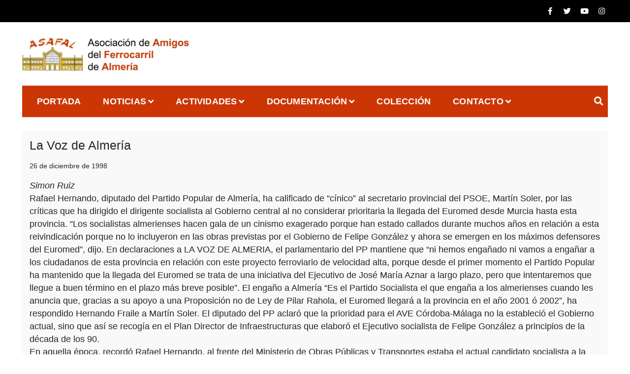

--- FILE ---
content_type: text/html; charset=UTF-8
request_url: https://asafal.es/la-voz-de-almeria-46/
body_size: 23161
content:
<!doctype html>
<html lang="es">
<head>
	<meta charset="UTF-8">
	<meta name="viewport" content="width=device-width, initial-scale=1">
	<link rel="profile" href="https://gmpg.org/xfn/11">
    <meta name="theme-color" content="#cc3605">
	<title>La Voz de Almería &#8211; ASAFAL</title>
<meta name='robots' content='max-image-preview:large' />
	<style>img:is([sizes="auto" i], [sizes^="auto," i]) { contain-intrinsic-size: 3000px 1500px }</style>
	<link rel='dns-prefetch' href='//static.addtoany.com' />
<link rel="alternate" type="application/rss+xml" title="ASAFAL &raquo; Feed" href="https://asafal.es/feed/" />
<script type="text/javascript">
/* <![CDATA[ */
window._wpemojiSettings = {"baseUrl":"https:\/\/s.w.org\/images\/core\/emoji\/15.1.0\/72x72\/","ext":".png","svgUrl":"https:\/\/s.w.org\/images\/core\/emoji\/15.1.0\/svg\/","svgExt":".svg","source":{"concatemoji":"https:\/\/asafal.es\/wp-includes\/js\/wp-emoji-release.min.js?ver=6.8.1"}};
/*! This file is auto-generated */
!function(i,n){var o,s,e;function c(e){try{var t={supportTests:e,timestamp:(new Date).valueOf()};sessionStorage.setItem(o,JSON.stringify(t))}catch(e){}}function p(e,t,n){e.clearRect(0,0,e.canvas.width,e.canvas.height),e.fillText(t,0,0);var t=new Uint32Array(e.getImageData(0,0,e.canvas.width,e.canvas.height).data),r=(e.clearRect(0,0,e.canvas.width,e.canvas.height),e.fillText(n,0,0),new Uint32Array(e.getImageData(0,0,e.canvas.width,e.canvas.height).data));return t.every(function(e,t){return e===r[t]})}function u(e,t,n){switch(t){case"flag":return n(e,"\ud83c\udff3\ufe0f\u200d\u26a7\ufe0f","\ud83c\udff3\ufe0f\u200b\u26a7\ufe0f")?!1:!n(e,"\ud83c\uddfa\ud83c\uddf3","\ud83c\uddfa\u200b\ud83c\uddf3")&&!n(e,"\ud83c\udff4\udb40\udc67\udb40\udc62\udb40\udc65\udb40\udc6e\udb40\udc67\udb40\udc7f","\ud83c\udff4\u200b\udb40\udc67\u200b\udb40\udc62\u200b\udb40\udc65\u200b\udb40\udc6e\u200b\udb40\udc67\u200b\udb40\udc7f");case"emoji":return!n(e,"\ud83d\udc26\u200d\ud83d\udd25","\ud83d\udc26\u200b\ud83d\udd25")}return!1}function f(e,t,n){var r="undefined"!=typeof WorkerGlobalScope&&self instanceof WorkerGlobalScope?new OffscreenCanvas(300,150):i.createElement("canvas"),a=r.getContext("2d",{willReadFrequently:!0}),o=(a.textBaseline="top",a.font="600 32px Arial",{});return e.forEach(function(e){o[e]=t(a,e,n)}),o}function t(e){var t=i.createElement("script");t.src=e,t.defer=!0,i.head.appendChild(t)}"undefined"!=typeof Promise&&(o="wpEmojiSettingsSupports",s=["flag","emoji"],n.supports={everything:!0,everythingExceptFlag:!0},e=new Promise(function(e){i.addEventListener("DOMContentLoaded",e,{once:!0})}),new Promise(function(t){var n=function(){try{var e=JSON.parse(sessionStorage.getItem(o));if("object"==typeof e&&"number"==typeof e.timestamp&&(new Date).valueOf()<e.timestamp+604800&&"object"==typeof e.supportTests)return e.supportTests}catch(e){}return null}();if(!n){if("undefined"!=typeof Worker&&"undefined"!=typeof OffscreenCanvas&&"undefined"!=typeof URL&&URL.createObjectURL&&"undefined"!=typeof Blob)try{var e="postMessage("+f.toString()+"("+[JSON.stringify(s),u.toString(),p.toString()].join(",")+"));",r=new Blob([e],{type:"text/javascript"}),a=new Worker(URL.createObjectURL(r),{name:"wpTestEmojiSupports"});return void(a.onmessage=function(e){c(n=e.data),a.terminate(),t(n)})}catch(e){}c(n=f(s,u,p))}t(n)}).then(function(e){for(var t in e)n.supports[t]=e[t],n.supports.everything=n.supports.everything&&n.supports[t],"flag"!==t&&(n.supports.everythingExceptFlag=n.supports.everythingExceptFlag&&n.supports[t]);n.supports.everythingExceptFlag=n.supports.everythingExceptFlag&&!n.supports.flag,n.DOMReady=!1,n.readyCallback=function(){n.DOMReady=!0}}).then(function(){return e}).then(function(){var e;n.supports.everything||(n.readyCallback(),(e=n.source||{}).concatemoji?t(e.concatemoji):e.wpemoji&&e.twemoji&&(t(e.twemoji),t(e.wpemoji)))}))}((window,document),window._wpemojiSettings);
/* ]]> */
</script>

<style id='wp-emoji-styles-inline-css' type='text/css'>

	img.wp-smiley, img.emoji {
		display: inline !important;
		border: none !important;
		box-shadow: none !important;
		height: 1em !important;
		width: 1em !important;
		margin: 0 0.07em !important;
		vertical-align: -0.1em !important;
		background: none !important;
		padding: 0 !important;
	}
</style>
<link rel='stylesheet' id='wp-block-library-css' href='https://asafal.es/wp-includes/css/dist/block-library/style.min.css?ver=6.8.1' type='text/css' media='all' />
<style id='wp-block-library-theme-inline-css' type='text/css'>
.wp-block-audio :where(figcaption){color:#555;font-size:13px;text-align:center}.is-dark-theme .wp-block-audio :where(figcaption){color:#ffffffa6}.wp-block-audio{margin:0 0 1em}.wp-block-code{border:1px solid #ccc;border-radius:4px;font-family:Menlo,Consolas,monaco,monospace;padding:.8em 1em}.wp-block-embed :where(figcaption){color:#555;font-size:13px;text-align:center}.is-dark-theme .wp-block-embed :where(figcaption){color:#ffffffa6}.wp-block-embed{margin:0 0 1em}.blocks-gallery-caption{color:#555;font-size:13px;text-align:center}.is-dark-theme .blocks-gallery-caption{color:#ffffffa6}:root :where(.wp-block-image figcaption){color:#555;font-size:13px;text-align:center}.is-dark-theme :root :where(.wp-block-image figcaption){color:#ffffffa6}.wp-block-image{margin:0 0 1em}.wp-block-pullquote{border-bottom:4px solid;border-top:4px solid;color:currentColor;margin-bottom:1.75em}.wp-block-pullquote cite,.wp-block-pullquote footer,.wp-block-pullquote__citation{color:currentColor;font-size:.8125em;font-style:normal;text-transform:uppercase}.wp-block-quote{border-left:.25em solid;margin:0 0 1.75em;padding-left:1em}.wp-block-quote cite,.wp-block-quote footer{color:currentColor;font-size:.8125em;font-style:normal;position:relative}.wp-block-quote:where(.has-text-align-right){border-left:none;border-right:.25em solid;padding-left:0;padding-right:1em}.wp-block-quote:where(.has-text-align-center){border:none;padding-left:0}.wp-block-quote.is-large,.wp-block-quote.is-style-large,.wp-block-quote:where(.is-style-plain){border:none}.wp-block-search .wp-block-search__label{font-weight:700}.wp-block-search__button{border:1px solid #ccc;padding:.375em .625em}:where(.wp-block-group.has-background){padding:1.25em 2.375em}.wp-block-separator.has-css-opacity{opacity:.4}.wp-block-separator{border:none;border-bottom:2px solid;margin-left:auto;margin-right:auto}.wp-block-separator.has-alpha-channel-opacity{opacity:1}.wp-block-separator:not(.is-style-wide):not(.is-style-dots){width:100px}.wp-block-separator.has-background:not(.is-style-dots){border-bottom:none;height:1px}.wp-block-separator.has-background:not(.is-style-wide):not(.is-style-dots){height:2px}.wp-block-table{margin:0 0 1em}.wp-block-table td,.wp-block-table th{word-break:normal}.wp-block-table :where(figcaption){color:#555;font-size:13px;text-align:center}.is-dark-theme .wp-block-table :where(figcaption){color:#ffffffa6}.wp-block-video :where(figcaption){color:#555;font-size:13px;text-align:center}.is-dark-theme .wp-block-video :where(figcaption){color:#ffffffa6}.wp-block-video{margin:0 0 1em}:root :where(.wp-block-template-part.has-background){margin-bottom:0;margin-top:0;padding:1.25em 2.375em}
</style>
<style id='global-styles-inline-css' type='text/css'>
:root{--wp--preset--aspect-ratio--square: 1;--wp--preset--aspect-ratio--4-3: 4/3;--wp--preset--aspect-ratio--3-4: 3/4;--wp--preset--aspect-ratio--3-2: 3/2;--wp--preset--aspect-ratio--2-3: 2/3;--wp--preset--aspect-ratio--16-9: 16/9;--wp--preset--aspect-ratio--9-16: 9/16;--wp--preset--color--black: #000000;--wp--preset--color--cyan-bluish-gray: #abb8c3;--wp--preset--color--white: #ffffff;--wp--preset--color--pale-pink: #f78da7;--wp--preset--color--vivid-red: #cf2e2e;--wp--preset--color--luminous-vivid-orange: #ff6900;--wp--preset--color--luminous-vivid-amber: #fcb900;--wp--preset--color--light-green-cyan: #7bdcb5;--wp--preset--color--vivid-green-cyan: #00d084;--wp--preset--color--pale-cyan-blue: #8ed1fc;--wp--preset--color--vivid-cyan-blue: #0693e3;--wp--preset--color--vivid-purple: #9b51e0;--wp--preset--color--foreground: #000;--wp--preset--color--background: #fff;--wp--preset--color--primary: #ff5418;--wp--preset--color--secondary: #000;--wp--preset--color--background-secondary: #f9faff;--wp--preset--color--body-text: #717171;--wp--preset--color--text-link: #000;--wp--preset--color--border: #f2f2f2;--wp--preset--color--tertiary: #c3d9e7;--wp--preset--color--input-field: #1c1c1c;--wp--preset--color--boulder: #777;--wp--preset--color--coffee: #7d6043;--wp--preset--color--cyan: #25d6a2;--wp--preset--color--dark-blue: #1b67cc;--wp--preset--color--sky-blue: #30b4da;--wp--preset--color--dark-green: #0fb36c;--wp--preset--color--lite-green: #6ba518;--wp--preset--color--purple: #c74a73;--wp--preset--color--dark-purple: #9261c6;--wp--preset--color--orange: #f78550;--wp--preset--color--lite-red: #f9556d;--wp--preset--color--hexadecimal: #27808c;--wp--preset--color--pink: #ff6b98;--wp--preset--gradient--vivid-cyan-blue-to-vivid-purple: linear-gradient(135deg,rgba(6,147,227,1) 0%,rgb(155,81,224) 100%);--wp--preset--gradient--light-green-cyan-to-vivid-green-cyan: linear-gradient(135deg,rgb(122,220,180) 0%,rgb(0,208,130) 100%);--wp--preset--gradient--luminous-vivid-amber-to-luminous-vivid-orange: linear-gradient(135deg,rgba(252,185,0,1) 0%,rgba(255,105,0,1) 100%);--wp--preset--gradient--luminous-vivid-orange-to-vivid-red: linear-gradient(135deg,rgba(255,105,0,1) 0%,rgb(207,46,46) 100%);--wp--preset--gradient--very-light-gray-to-cyan-bluish-gray: linear-gradient(135deg,rgb(238,238,238) 0%,rgb(169,184,195) 100%);--wp--preset--gradient--cool-to-warm-spectrum: linear-gradient(135deg,rgb(74,234,220) 0%,rgb(151,120,209) 20%,rgb(207,42,186) 40%,rgb(238,44,130) 60%,rgb(251,105,98) 80%,rgb(254,248,76) 100%);--wp--preset--gradient--blush-light-purple: linear-gradient(135deg,rgb(255,206,236) 0%,rgb(152,150,240) 100%);--wp--preset--gradient--blush-bordeaux: linear-gradient(135deg,rgb(254,205,165) 0%,rgb(254,45,45) 50%,rgb(107,0,62) 100%);--wp--preset--gradient--luminous-dusk: linear-gradient(135deg,rgb(255,203,112) 0%,rgb(199,81,192) 50%,rgb(65,88,208) 100%);--wp--preset--gradient--pale-ocean: linear-gradient(135deg,rgb(255,245,203) 0%,rgb(182,227,212) 50%,rgb(51,167,181) 100%);--wp--preset--gradient--electric-grass: linear-gradient(135deg,rgb(202,248,128) 0%,rgb(113,206,126) 100%);--wp--preset--gradient--midnight: linear-gradient(135deg,rgb(2,3,129) 0%,rgb(40,116,252) 100%);--wp--preset--gradient--vertical-secondary-to-tertiary: linear-gradient(to bottom,var(--wp--preset--color--secondary) 0%,var(--wp--preset--color--tertiary) 100%);--wp--preset--gradient--vertical-secondary-to-background: linear-gradient(to bottom,var(--wp--preset--color--secondary) 0%,var(--wp--preset--color--background) 100%);--wp--preset--gradient--vertical-background-to-secondary: linear-gradient(to bottom,var(--wp--preset--color--background) 0%,var(--wp--preset--color--secondary) 100%);--wp--preset--gradient--vertical-tertiary-to-background: linear-gradient(to bottom,var(--wp--preset--color--tertiary) 0%,var(--wp--preset--color--background) 100%);--wp--preset--gradient--diagonal-primary-to-foreground: linear-gradient(to bottom right,var(--wp--preset--color--primary) 0%,var(--wp--preset--color--foreground) 100%);--wp--preset--gradient--diagonal-secondary-to-background: linear-gradient(to bottom right,var(--wp--preset--color--secondary) 50%,var(--wp--preset--color--background) 50%);--wp--preset--gradient--diagonal-secondary-to-background-left: linear-gradient(to bottom left,var(--wp--preset--color--secondary) 50%,var(--wp--preset--color--background) 50%);--wp--preset--gradient--diagonal-secondary-to-background-right: linear-gradient(to top right,var(--wp--preset--color--secondary) 50%,var(--wp--preset--color--background) 50%);--wp--preset--gradient--diagonal-background-to-secondary: linear-gradient(to bottom right,var(--wp--preset--color--background) 50%,var(--wp--preset--color--secondary) 50%);--wp--preset--gradient--diagonal-tertiary-to-background: linear-gradient(to bottom right,var(--wp--preset--color--tertiary) 50%,var(--wp--preset--color--background) 50%);--wp--preset--gradient--diagonal-background-to-tertiary: linear-gradient(to bottom right,var(--wp--preset--color--background) 50%,var(--wp--preset--color--tertiary) 50%);--wp--preset--font-size--small: 15px;--wp--preset--font-size--medium: 18px;--wp--preset--font-size--large: clamp(22px,2.5vw,28px);--wp--preset--font-size--x-large: 42px;--wp--preset--font-size--tiny: 13px;--wp--preset--font-size--extra-small: 14px;--wp--preset--font-size--normal: 17px;--wp--preset--font-size--content-heading: clamp(20px,1.2vw,22px);--wp--preset--font-size--slider-title: clamp(25px,3vw,45px);--wp--preset--font-size--extra-large: clamp(75px,3vw,45px);--wp--preset--font-size--huge: clamp(50px,4.5vw,80px);--wp--preset--font-size--extra-huge: clamp(6.5rem,6vw,114px);--wp--preset--font-family--system: -apple-system,BlinkMacSystemFont,"Segoe UI",Roboto,Oxygen-Sans,Ubuntu,Cantarell,"Helvetica Neue",sans-serif;--wp--preset--font-family--oswold: 'Oswald', sans-serif;--wp--preset--spacing--20: 0.44rem;--wp--preset--spacing--30: 0.67rem;--wp--preset--spacing--40: 1rem;--wp--preset--spacing--50: 1.5rem;--wp--preset--spacing--60: 2.25rem;--wp--preset--spacing--70: 3.38rem;--wp--preset--spacing--80: 5.06rem;--wp--preset--shadow--natural: 6px 6px 9px rgba(0, 0, 0, 0.2);--wp--preset--shadow--deep: 12px 12px 50px rgba(0, 0, 0, 0.4);--wp--preset--shadow--sharp: 6px 6px 0px rgba(0, 0, 0, 0.2);--wp--preset--shadow--outlined: 6px 6px 0px -3px rgba(255, 255, 255, 1), 6px 6px rgba(0, 0, 0, 1);--wp--preset--shadow--crisp: 6px 6px 0px rgba(0, 0, 0, 1);--wp--custom--spacing--small: max(1.25rem, 5vw);--wp--custom--spacing--medium: clamp(2rem, 8vw, calc(4 * var(--wp--style--block-gap)));--wp--custom--spacing--large: clamp(4rem, 10vw, 8rem);--wp--custom--typography--font-size--heading-one: clamp(45px,9vw,65px);--wp--custom--typography--font-size--heading-two: clamp(35px,9vw,45px);--wp--custom--typography--font-size--heading-three: clamp(25px,1.9vw,20px);--wp--custom--typography--font-size--heading-four: clamp(18px,1.5vw,17px);--wp--custom--typography--font-size--heading-five: clamp(18px,1.3vw,17px);--wp--custom--typography--font-size--heading-six: 17px;--wp--custom--typography--line-height--heading-one: 1.38;--wp--custom--typography--line-height--heading-two: 1.43;--wp--custom--typography--line-height--heading-three: 1.36;--wp--custom--typography--line-height--heading-four: 1.5;--wp--custom--typography--line-height--heading-five: 1.458333333333333;--wp--custom--typography--line-height--heading-six: 1.56;--wp--custom--typography--line-height--paragraph: 1.75;--wp--custom--typography--line-height--extra-small: 21px;--wp--custom--typography--line-height--small: 28px;--wp--custom--typography--line-height--normal: normal;--wp--custom--typography--font-weight--light: 300;--wp--custom--typography--font-weight--normal: 400;--wp--custom--typography--font-weight--medium: 500;--wp--custom--typography--font-weight--semi-bold: 600;--wp--custom--typography--font-weight--bold: 700;--wp--custom--typography--font-weight--extra-bold: 900;--wp--custom--gap--baseline: 15px;--wp--custom--gap--horizontal: min(30px, 5vw);--wp--custom--gap--vertical: min(30px, 5vw);}:root { --wp--style--global--content-size: 750px;--wp--style--global--wide-size: 1270px; }:where(body) { margin: 0; }.wp-site-blocks > .alignleft { float: left; margin-right: 2em; }.wp-site-blocks > .alignright { float: right; margin-left: 2em; }.wp-site-blocks > .aligncenter { justify-content: center; margin-left: auto; margin-right: auto; }:where(.wp-site-blocks) > * { margin-block-start: 2rem; margin-block-end: 0; }:where(.wp-site-blocks) > :first-child { margin-block-start: 0; }:where(.wp-site-blocks) > :last-child { margin-block-end: 0; }:root { --wp--style--block-gap: 2rem; }:root :where(.is-layout-flow) > :first-child{margin-block-start: 0;}:root :where(.is-layout-flow) > :last-child{margin-block-end: 0;}:root :where(.is-layout-flow) > *{margin-block-start: 2rem;margin-block-end: 0;}:root :where(.is-layout-constrained) > :first-child{margin-block-start: 0;}:root :where(.is-layout-constrained) > :last-child{margin-block-end: 0;}:root :where(.is-layout-constrained) > *{margin-block-start: 2rem;margin-block-end: 0;}:root :where(.is-layout-flex){gap: 2rem;}:root :where(.is-layout-grid){gap: 2rem;}.is-layout-flow > .alignleft{float: left;margin-inline-start: 0;margin-inline-end: 2em;}.is-layout-flow > .alignright{float: right;margin-inline-start: 2em;margin-inline-end: 0;}.is-layout-flow > .aligncenter{margin-left: auto !important;margin-right: auto !important;}.is-layout-constrained > .alignleft{float: left;margin-inline-start: 0;margin-inline-end: 2em;}.is-layout-constrained > .alignright{float: right;margin-inline-start: 2em;margin-inline-end: 0;}.is-layout-constrained > .aligncenter{margin-left: auto !important;margin-right: auto !important;}.is-layout-constrained > :where(:not(.alignleft):not(.alignright):not(.alignfull)){max-width: var(--wp--style--global--content-size);margin-left: auto !important;margin-right: auto !important;}.is-layout-constrained > .alignwide{max-width: var(--wp--style--global--wide-size);}body .is-layout-flex{display: flex;}.is-layout-flex{flex-wrap: wrap;align-items: center;}.is-layout-flex > :is(*, div){margin: 0;}body .is-layout-grid{display: grid;}.is-layout-grid > :is(*, div){margin: 0;}body{margin-top: 0;margin-right: 0;margin-bottom: 0;margin-left: 0;padding-top: 0px;padding-right: 0px;padding-bottom: 0px;padding-left: 0px;}a:where(:not(.wp-element-button)){color: var(--wp--preset--color--foreground);text-decoration: underline;}h1{color: var(--wp--preset--color--foreground);font-family: var(--wp--preset--font-family--oswold);font-size: var(--wp--custom--typography--font-size--heading-one);font-weight: var(--wp--custom--typography--font-weight--bold);line-height: var(--wp--custom--typography--line-height--heading-one);margin-top: 0;margin-bottom: 0.625rem;}h2{color: var(--wp--preset--color--foreground);font-family: var(--wp--preset--font-family--oswold);font-size: var(--wp--custom--typography--font-size--heading-two);font-weight: var(--wp--custom--typography--font-weight--bold);line-height: var(--wp--custom--typography--line-height--heading-two);margin-top: 0;margin-bottom: 0.625rem;}h3{color: var(--wp--preset--color--foreground);font-family: var(--wp--preset--font-family--oswold);font-size: var(--wp--custom--typography--font-size--heading-three);font-weight: var(--wp--custom--typography--font-weight--bold);line-height: var(--wp--custom--typography--line-height--heading-three);margin-top: 0;margin-bottom: 0.625rem;}h4{color: var(--wp--preset--color--foreground);font-family: var(--wp--preset--font-family--oswold);font-size: var(--wp--custom--typography--font-size--heading-four);font-weight: var(--wp--custom--typography--font-weight--bold);line-height: var(--wp--custom--typography--line-height--heading-four);margin-top: 0;margin-bottom: 0.625rem;}h5{color: var(--wp--preset--color--foreground);font-family: var(--wp--preset--font-family--oswold);font-size: var(--wp--custom--typography--font-size--heading-five);font-weight: var(--wp--custom--typography--font-weight--bold);line-height: var(--wp--custom--typography--line-height--heading-five);margin-top: 0;margin-bottom: 0.625rem;}h6{color: var(--wp--preset--color--foreground);font-family: var(--wp--preset--font-family--oswold);font-size: var(--wp--custom--typography--font-size--heading-six);font-weight: var(--wp--custom--typography--font-weight--bold);line-height: var(--wp--custom--typography--line-height--heading-six);margin-top: 0;margin-bottom: 0.625rem;}:root :where(.wp-element-button, .wp-block-button__link){background-color: #32373c;border-width: 0;color: #fff;font-family: inherit;font-size: inherit;line-height: inherit;padding: calc(0.667em + 2px) calc(1.333em + 2px);text-decoration: none;}.has-black-color{color: var(--wp--preset--color--black) !important;}.has-cyan-bluish-gray-color{color: var(--wp--preset--color--cyan-bluish-gray) !important;}.has-white-color{color: var(--wp--preset--color--white) !important;}.has-pale-pink-color{color: var(--wp--preset--color--pale-pink) !important;}.has-vivid-red-color{color: var(--wp--preset--color--vivid-red) !important;}.has-luminous-vivid-orange-color{color: var(--wp--preset--color--luminous-vivid-orange) !important;}.has-luminous-vivid-amber-color{color: var(--wp--preset--color--luminous-vivid-amber) !important;}.has-light-green-cyan-color{color: var(--wp--preset--color--light-green-cyan) !important;}.has-vivid-green-cyan-color{color: var(--wp--preset--color--vivid-green-cyan) !important;}.has-pale-cyan-blue-color{color: var(--wp--preset--color--pale-cyan-blue) !important;}.has-vivid-cyan-blue-color{color: var(--wp--preset--color--vivid-cyan-blue) !important;}.has-vivid-purple-color{color: var(--wp--preset--color--vivid-purple) !important;}.has-foreground-color{color: var(--wp--preset--color--foreground) !important;}.has-background-color{color: var(--wp--preset--color--background) !important;}.has-primary-color{color: var(--wp--preset--color--primary) !important;}.has-secondary-color{color: var(--wp--preset--color--secondary) !important;}.has-background-secondary-color{color: var(--wp--preset--color--background-secondary) !important;}.has-body-text-color{color: var(--wp--preset--color--body-text) !important;}.has-text-link-color{color: var(--wp--preset--color--text-link) !important;}.has-border-color{color: var(--wp--preset--color--border) !important;}.has-tertiary-color{color: var(--wp--preset--color--tertiary) !important;}.has-input-field-color{color: var(--wp--preset--color--input-field) !important;}.has-boulder-color{color: var(--wp--preset--color--boulder) !important;}.has-coffee-color{color: var(--wp--preset--color--coffee) !important;}.has-cyan-color{color: var(--wp--preset--color--cyan) !important;}.has-dark-blue-color{color: var(--wp--preset--color--dark-blue) !important;}.has-sky-blue-color{color: var(--wp--preset--color--sky-blue) !important;}.has-dark-green-color{color: var(--wp--preset--color--dark-green) !important;}.has-lite-green-color{color: var(--wp--preset--color--lite-green) !important;}.has-purple-color{color: var(--wp--preset--color--purple) !important;}.has-dark-purple-color{color: var(--wp--preset--color--dark-purple) !important;}.has-orange-color{color: var(--wp--preset--color--orange) !important;}.has-lite-red-color{color: var(--wp--preset--color--lite-red) !important;}.has-hexadecimal-color{color: var(--wp--preset--color--hexadecimal) !important;}.has-pink-color{color: var(--wp--preset--color--pink) !important;}.has-black-background-color{background-color: var(--wp--preset--color--black) !important;}.has-cyan-bluish-gray-background-color{background-color: var(--wp--preset--color--cyan-bluish-gray) !important;}.has-white-background-color{background-color: var(--wp--preset--color--white) !important;}.has-pale-pink-background-color{background-color: var(--wp--preset--color--pale-pink) !important;}.has-vivid-red-background-color{background-color: var(--wp--preset--color--vivid-red) !important;}.has-luminous-vivid-orange-background-color{background-color: var(--wp--preset--color--luminous-vivid-orange) !important;}.has-luminous-vivid-amber-background-color{background-color: var(--wp--preset--color--luminous-vivid-amber) !important;}.has-light-green-cyan-background-color{background-color: var(--wp--preset--color--light-green-cyan) !important;}.has-vivid-green-cyan-background-color{background-color: var(--wp--preset--color--vivid-green-cyan) !important;}.has-pale-cyan-blue-background-color{background-color: var(--wp--preset--color--pale-cyan-blue) !important;}.has-vivid-cyan-blue-background-color{background-color: var(--wp--preset--color--vivid-cyan-blue) !important;}.has-vivid-purple-background-color{background-color: var(--wp--preset--color--vivid-purple) !important;}.has-foreground-background-color{background-color: var(--wp--preset--color--foreground) !important;}.has-background-background-color{background-color: var(--wp--preset--color--background) !important;}.has-primary-background-color{background-color: var(--wp--preset--color--primary) !important;}.has-secondary-background-color{background-color: var(--wp--preset--color--secondary) !important;}.has-background-secondary-background-color{background-color: var(--wp--preset--color--background-secondary) !important;}.has-body-text-background-color{background-color: var(--wp--preset--color--body-text) !important;}.has-text-link-background-color{background-color: var(--wp--preset--color--text-link) !important;}.has-border-background-color{background-color: var(--wp--preset--color--border) !important;}.has-tertiary-background-color{background-color: var(--wp--preset--color--tertiary) !important;}.has-input-field-background-color{background-color: var(--wp--preset--color--input-field) !important;}.has-boulder-background-color{background-color: var(--wp--preset--color--boulder) !important;}.has-coffee-background-color{background-color: var(--wp--preset--color--coffee) !important;}.has-cyan-background-color{background-color: var(--wp--preset--color--cyan) !important;}.has-dark-blue-background-color{background-color: var(--wp--preset--color--dark-blue) !important;}.has-sky-blue-background-color{background-color: var(--wp--preset--color--sky-blue) !important;}.has-dark-green-background-color{background-color: var(--wp--preset--color--dark-green) !important;}.has-lite-green-background-color{background-color: var(--wp--preset--color--lite-green) !important;}.has-purple-background-color{background-color: var(--wp--preset--color--purple) !important;}.has-dark-purple-background-color{background-color: var(--wp--preset--color--dark-purple) !important;}.has-orange-background-color{background-color: var(--wp--preset--color--orange) !important;}.has-lite-red-background-color{background-color: var(--wp--preset--color--lite-red) !important;}.has-hexadecimal-background-color{background-color: var(--wp--preset--color--hexadecimal) !important;}.has-pink-background-color{background-color: var(--wp--preset--color--pink) !important;}.has-black-border-color{border-color: var(--wp--preset--color--black) !important;}.has-cyan-bluish-gray-border-color{border-color: var(--wp--preset--color--cyan-bluish-gray) !important;}.has-white-border-color{border-color: var(--wp--preset--color--white) !important;}.has-pale-pink-border-color{border-color: var(--wp--preset--color--pale-pink) !important;}.has-vivid-red-border-color{border-color: var(--wp--preset--color--vivid-red) !important;}.has-luminous-vivid-orange-border-color{border-color: var(--wp--preset--color--luminous-vivid-orange) !important;}.has-luminous-vivid-amber-border-color{border-color: var(--wp--preset--color--luminous-vivid-amber) !important;}.has-light-green-cyan-border-color{border-color: var(--wp--preset--color--light-green-cyan) !important;}.has-vivid-green-cyan-border-color{border-color: var(--wp--preset--color--vivid-green-cyan) !important;}.has-pale-cyan-blue-border-color{border-color: var(--wp--preset--color--pale-cyan-blue) !important;}.has-vivid-cyan-blue-border-color{border-color: var(--wp--preset--color--vivid-cyan-blue) !important;}.has-vivid-purple-border-color{border-color: var(--wp--preset--color--vivid-purple) !important;}.has-foreground-border-color{border-color: var(--wp--preset--color--foreground) !important;}.has-background-border-color{border-color: var(--wp--preset--color--background) !important;}.has-primary-border-color{border-color: var(--wp--preset--color--primary) !important;}.has-secondary-border-color{border-color: var(--wp--preset--color--secondary) !important;}.has-background-secondary-border-color{border-color: var(--wp--preset--color--background-secondary) !important;}.has-body-text-border-color{border-color: var(--wp--preset--color--body-text) !important;}.has-text-link-border-color{border-color: var(--wp--preset--color--text-link) !important;}.has-border-border-color{border-color: var(--wp--preset--color--border) !important;}.has-tertiary-border-color{border-color: var(--wp--preset--color--tertiary) !important;}.has-input-field-border-color{border-color: var(--wp--preset--color--input-field) !important;}.has-boulder-border-color{border-color: var(--wp--preset--color--boulder) !important;}.has-coffee-border-color{border-color: var(--wp--preset--color--coffee) !important;}.has-cyan-border-color{border-color: var(--wp--preset--color--cyan) !important;}.has-dark-blue-border-color{border-color: var(--wp--preset--color--dark-blue) !important;}.has-sky-blue-border-color{border-color: var(--wp--preset--color--sky-blue) !important;}.has-dark-green-border-color{border-color: var(--wp--preset--color--dark-green) !important;}.has-lite-green-border-color{border-color: var(--wp--preset--color--lite-green) !important;}.has-purple-border-color{border-color: var(--wp--preset--color--purple) !important;}.has-dark-purple-border-color{border-color: var(--wp--preset--color--dark-purple) !important;}.has-orange-border-color{border-color: var(--wp--preset--color--orange) !important;}.has-lite-red-border-color{border-color: var(--wp--preset--color--lite-red) !important;}.has-hexadecimal-border-color{border-color: var(--wp--preset--color--hexadecimal) !important;}.has-pink-border-color{border-color: var(--wp--preset--color--pink) !important;}.has-vivid-cyan-blue-to-vivid-purple-gradient-background{background: var(--wp--preset--gradient--vivid-cyan-blue-to-vivid-purple) !important;}.has-light-green-cyan-to-vivid-green-cyan-gradient-background{background: var(--wp--preset--gradient--light-green-cyan-to-vivid-green-cyan) !important;}.has-luminous-vivid-amber-to-luminous-vivid-orange-gradient-background{background: var(--wp--preset--gradient--luminous-vivid-amber-to-luminous-vivid-orange) !important;}.has-luminous-vivid-orange-to-vivid-red-gradient-background{background: var(--wp--preset--gradient--luminous-vivid-orange-to-vivid-red) !important;}.has-very-light-gray-to-cyan-bluish-gray-gradient-background{background: var(--wp--preset--gradient--very-light-gray-to-cyan-bluish-gray) !important;}.has-cool-to-warm-spectrum-gradient-background{background: var(--wp--preset--gradient--cool-to-warm-spectrum) !important;}.has-blush-light-purple-gradient-background{background: var(--wp--preset--gradient--blush-light-purple) !important;}.has-blush-bordeaux-gradient-background{background: var(--wp--preset--gradient--blush-bordeaux) !important;}.has-luminous-dusk-gradient-background{background: var(--wp--preset--gradient--luminous-dusk) !important;}.has-pale-ocean-gradient-background{background: var(--wp--preset--gradient--pale-ocean) !important;}.has-electric-grass-gradient-background{background: var(--wp--preset--gradient--electric-grass) !important;}.has-midnight-gradient-background{background: var(--wp--preset--gradient--midnight) !important;}.has-vertical-secondary-to-tertiary-gradient-background{background: var(--wp--preset--gradient--vertical-secondary-to-tertiary) !important;}.has-vertical-secondary-to-background-gradient-background{background: var(--wp--preset--gradient--vertical-secondary-to-background) !important;}.has-vertical-background-to-secondary-gradient-background{background: var(--wp--preset--gradient--vertical-background-to-secondary) !important;}.has-vertical-tertiary-to-background-gradient-background{background: var(--wp--preset--gradient--vertical-tertiary-to-background) !important;}.has-diagonal-primary-to-foreground-gradient-background{background: var(--wp--preset--gradient--diagonal-primary-to-foreground) !important;}.has-diagonal-secondary-to-background-gradient-background{background: var(--wp--preset--gradient--diagonal-secondary-to-background) !important;}.has-diagonal-secondary-to-background-left-gradient-background{background: var(--wp--preset--gradient--diagonal-secondary-to-background-left) !important;}.has-diagonal-secondary-to-background-right-gradient-background{background: var(--wp--preset--gradient--diagonal-secondary-to-background-right) !important;}.has-diagonal-background-to-secondary-gradient-background{background: var(--wp--preset--gradient--diagonal-background-to-secondary) !important;}.has-diagonal-tertiary-to-background-gradient-background{background: var(--wp--preset--gradient--diagonal-tertiary-to-background) !important;}.has-diagonal-background-to-tertiary-gradient-background{background: var(--wp--preset--gradient--diagonal-background-to-tertiary) !important;}.has-small-font-size{font-size: var(--wp--preset--font-size--small) !important;}.has-medium-font-size{font-size: var(--wp--preset--font-size--medium) !important;}.has-large-font-size{font-size: var(--wp--preset--font-size--large) !important;}.has-x-large-font-size{font-size: var(--wp--preset--font-size--x-large) !important;}.has-tiny-font-size{font-size: var(--wp--preset--font-size--tiny) !important;}.has-extra-small-font-size{font-size: var(--wp--preset--font-size--extra-small) !important;}.has-normal-font-size{font-size: var(--wp--preset--font-size--normal) !important;}.has-content-heading-font-size{font-size: var(--wp--preset--font-size--content-heading) !important;}.has-slider-title-font-size{font-size: var(--wp--preset--font-size--slider-title) !important;}.has-extra-large-font-size{font-size: var(--wp--preset--font-size--extra-large) !important;}.has-huge-font-size{font-size: var(--wp--preset--font-size--huge) !important;}.has-extra-huge-font-size{font-size: var(--wp--preset--font-size--extra-huge) !important;}.has-system-font-family{font-family: var(--wp--preset--font-family--system) !important;}.has-oswold-font-family{font-family: var(--wp--preset--font-family--oswold) !important;}
:root :where(.wp-block-button .wp-block-button__link){background-color: var(--wp--preset--color--primary);border-radius: 0;border-width: 0px;color: var(--wp--preset--color--white);font-size: var(--wp--custom--typography--font-size--normal);font-weight: var(--wp--custom--typography--font-weight--medium);letter-spacing: 2px;line-height: 1.7;padding-top: 10px;padding-right: 40px;padding-bottom: 10px;padding-left: 40px;}
:root :where(.wp-block-pullquote){font-size: 1.5em;line-height: 1.6;}
:root :where(.wp-block-list){margin-top: 0px;margin-bottom: 10px;padding-left: 20px;}
:root :where(.wp-block-table){margin-bottom: 1.5em;padding-left: 20px;}
:root :where(.wp-block-separator){background-color: #999;border-radius: 0;border-width: 0;margin-bottom: 1.5em;color: #999;}
</style>
<link rel='stylesheet' id='ecwd-popup-style-css' href='https://asafal.es/wp-content/plugins/event-calendar-wd/css/ecwd_popup.css?ver=1.1.53_58d842d68fcc5' type='text/css' media='all' />
<link rel='stylesheet' id='ecwd_font-awesome-css' href='https://asafal.es/wp-content/plugins/event-calendar-wd/css/font-awesome/font-awesome.css?ver=1.1.53_58d842d68fcc5' type='text/css' media='all' />
<link rel='stylesheet' id='ecwd-public-css' href='https://asafal.es/wp-content/plugins/event-calendar-wd/css/style.css?ver=1.1.53_58d842d68fcc5' type='text/css' media='all' />
<link rel='stylesheet' id='bootstrap-css' href='https://asafal.es/wp-content/themes/construction-light/assets/library/bootstrap/css/bootstrap.min.css?ver=6.8.1' type='text/css' media='all' />
<link rel='stylesheet' id='fontawesome-css' href='https://asafal.es/wp-content/themes/construction-light/assets/library/fontawesome/css/all.min.css?ver=6.8.1' type='text/css' media='all' />
<link rel='stylesheet' id='owl-carousel-css' href='https://asafal.es/wp-content/themes/construction-light/assets/library/owlcarousel/css/owl.carousel.min.css?ver=6.8.1' type='text/css' media='all' />
<link rel='stylesheet' id='animate-css' href='https://asafal.es/wp-content/themes/construction-light/assets/css/animate.css?ver=6.8.1' type='text/css' media='all' />
<link rel='stylesheet' id='magnefic-css' href='https://asafal.es/wp-content/themes/construction-light/assets/library/magnific-popup/magnefic.min.css?ver=6.8.1' type='text/css' media='all' />
<link rel='stylesheet' id='construction-light-style-css' href='https://asafal.es/wp-content/themes/construction-light/style.css?ver=6.8.1' type='text/css' media='all' />
<style id='construction-light-style-inline-css' type='text/css'>
.cl-bg-primary,.about_us_front h3.ui-accordion-header:before,.cl-recommended.pricing-item h3,.cl-recommended.pricing-item .pricing-icon,.heading-default .badge::after,.top-bar-menu ul.sp_socialicon li a:hover .fab,.top-bar-menu ul.sp_socialicon li a:hover .fas,.nav-classic .nav-menu .box-header-nav,.box-header-nav .main-menu .children>.page_item:hover>a,.box-header-nav .main-menu .children>.page_item.focus>a,.box-header-nav .main-menu .sub-menu>.menu-item:hover>a,.box-header-nav .main-menu .sub-menu>.menu-item.focus>a,.box-header-nav .main-menu .children>.page_item.current_page_item>a,.box-header-nav .main-menu .sub-menu>.menu-item.current-menu-item>a,.conslight-search-container .search-submit,.conslight-search-close,.headertwo .nav-classic,.nav-classic .header-nav-toggle div,.btn-primary,.btn-border:hover,.cons_light_feature .feature-list .icon-box,.cons_light_feature .feature-list .box h3 a:after,.section-title:before,.cons_light_portfolio-cat-name:hover,.cons_light_portfolio-cat-name.active,.video_calltoaction_wrap .box-shadow-ripples,.articlesListing .article .info div:after,.cons_light_counter:before,.cons_light_counter:after,.owl-theme .owl-dots .owl-dot.active,.owl-theme .owl-dots .owl-dot:hover,.owl-carousel .owl-nav button.owl-next:hover,.owl-carousel .owl-nav button.owl-prev:hover,.cons_light_team_layout_two ul.sp_socialicon li a i,.cons_light_team_layout_two ul.sp_socialicon li a i:hover,.cons_light_client_logo_layout_two .owl-theme .owl-dots .owl-dot.active,.post-format-media-quote,.widget_product_search a.button,.widget_product_search button,.widget_product_search input[type='submit'],.widget_search .search-submit,.page-numbers,.reply .comment-reply-link,a.button,button,input[type='submit'],.wpcf7 input[type='submit'],.wpcf7 input[type='button'],.calendar_wrap caption,.cons-register-now-form .title::before,.cl-service-section.layout_three .cl-service-icon,.arrow-top-line{background-color:#cc3605}
.cons_light_portfolio-caption{background-color:#cc360570}
.top-bar-menu ul li a:hover,.top-bar-menu ul li.current_page_item a,.top-bar-menu ul li .fa,.top-bar-menu ul li .fas,.top-bar-menu ul li a .fa,.top-bar-menu ul li a .fas,.top-bar-menu ul li a .fab,.nav-classic .header-middle-inner .contact-info .quickcontact .get-tuch i,.cons_light_feature .feature-list .box h3 a:hover,.about_us_front .achivement-items .timer::after,.cons_light_portfolio-cat-name,.cons_light_portfolio-caption a,.cons_light_counter-icon,.cons_light_testimonial .client-text h4,.cons_light_team_layout_two .box span,.cons_light_team_layout_two .box h4 a:hover,.cons_light_feature.layout_two .feature-list .bottom-content a.btn-primary:hover,.sub_footer ul.sp_socialicon li a i:hover,.widget-area .widget a:hover,.widget-area .widget a:hover::before,.widget-area .widget li:hover::before,.page-numbers.current,.page-numbers:hover,.breadcrumb h2,.breadcrumb ul li a,.breadcrumb ul li a:after,.entry-content a,.prevNextArticle a:hover,.comment-author .fn .url:hover,.logged-in-as a,.wpcf7 input[type='submit']:hover,.wpcf7 input[type='button']:hover,.seprate-with-span span,.site-footer .widget a:hover,.site-footer .widget a:hover::before,.site-footer .widget li:hover::before,.site-footer .textwidget ul li a,.cons_light_copyright a,.cons_light_copyright a.privacy-policy-link:hover,a:hover,a:focus,a:active,.primary-color,.arrow-top{color:#cc3605}
.btn-primary,.cl-recommended.pricing-item .pricing-rate,.cl-recommended.pricing-item a.btn.btn-primary,.cl-recommended.pricing-item:hover .pricing-icon::after,.cl-recommended.pricing-item:focus-within .pricing-icon::after,.pricing-item .pricing-icon::after,.btn-border:hover,.cons_light_feature .feature-list .icon-box,.cons_light_portfolio-cat-name:hover,.cons_light_portfolio-cat-name.active,.cons_light_counter,.cons_light_testimonial .client-img,.cons_light_team_layout_two.layout_two .box figure,.cons_light_team_layout_two ul.sp_socialicon li a i:hover,.site-footer .widget h2.widget-title:before,.sub_footer ul.sp_socialicon li a i:hover,.cross-sells h2:before,.cart_totals h2:before,.up-sells h2:before,.related h2:before,.woocommerce-billing-fields h3:before,.woocommerce-shipping-fields h3:before,.woocommerce-additional-fields h3:before,#order_review_heading:before,.woocommerce-order-details h2:before,.woocommerce-column--billing-address h2:before,.woocommerce-column--shipping-address h2:before,.woocommerce-Address-title h3:before,.woocommerce-MyAccount-content h3:before,.wishlist-title h2:before,.woocommerce-account .woocommerce h2:before,.widget-area .widget .widget-title:before,.widget-area .widget .wp-block-heading::before,.comments-area .comments-title:before,.page-numbers,.page-numbers:hover,.headerthree .nav-classic .header-middle-inner .contact-info .quickcontact .get-tuch i,.features-slider-1.banner-slider.owl-carousel .owl-nav button.owl-next,.features-slider-1.banner-slider.owl-carousel .owl-nav button.owl-prev,.prevNextArticle .hoverExtend.active span,.wpcf7 input[type='submit'],.wpcf7 input[type='button'],.wpcf7 input[type='submit']:hover,.wpcf7 input[type='button']:hover{border-color:#cc3605}
@media (max-width:992px){.box-header-nav .main-menu .children>.page_item:hover>a,.box-header-nav .main-menu .sub-menu>.menu-item:hover>a{color:#cc3605 !important}}
#back-to-top svg.progress-circle path{stroke:#cc3605}
.woocommerce ul.products li.product .woocommerce-loop-category__title,.woocommerce ul.products li.product .woocommerce-loop-product__title,.woocommerce a.added_to_cart,.woocommerce a.button.add_to_cart_button,.woocommerce a.button.product_type_grouped,.woocommerce a.button.product_type_external,.woocommerce a.button.product_type_variable,.woocommerce a.added_to_cart:before,.woocommerce a.button.add_to_cart_button:before,.woocommerce a.button.product_type_grouped:before,.woocommerce a.button.product_type_external:before,.woocommerce a.button.product_type_variable:before,.woocommerce nav.woocommerce-pagination ul li a:focus,.woocommerce nav.woocommerce-pagination ul li a:hover,.woocommerce nav.woocommerce-pagination ul li span.current,.woocommerce #respond input#submit,.woocommerce a.button,.woocommerce button.button,.woocommerce input.button,.woocommerce #respond input#submit:hover,.woocommerce a.button:hover,.woocommerce button.button:hover,.woocommerce input.button:hover,.woocommerce .widget_price_filter .price_slider_wrapper .ui-widget-content,.woocommerce #respond input#submit.alt.disabled,.woocommerce #respond input#submit.alt.disabled:hover,.woocommerce #respond input#submit.alt:disabled,.woocommerce #respond input#submit.alt:disabled:hover,.woocommerce #respond input#submit.alt:disabled[disabled],.woocommerce #respond input#submit.alt:disabled[disabled]:hover,.woocommerce a.button.alt.disabled,.woocommerce a.button.alt.disabled:hover,.woocommerce a.button.alt:disabled,.woocommerce a.button.alt:disabled:hover,.woocommerce a.button.alt:disabled[disabled],.woocommerce a.button.alt:disabled[disabled]:hover,.woocommerce button.button.alt.disabled,.woocommerce button.button.alt.disabled:hover,.woocommerce button.button.alt:disabled,.woocommerce button.button.alt:disabled:hover,.woocommerce button.button.alt:disabled[disabled],.woocommerce button.button.alt:disabled[disabled]:hover,.woocommerce input.button.alt.disabled,.woocommerce input.button.alt.disabled:hover,.woocommerce input.button.alt:disabled,.woocommerce input.button.alt:disabled:hover,.woocommerce input.button.alt:disabled[disabled],.woocommerce input.button.alt:disabled[disabled]:hover,.single-product div.product .entry-summary .flash .construction_light_sale_label,.woocommerce #respond input#submit.alt,.woocommerce a.button.alt,.woocommerce button.button.alt,.woocommerce input.button.alt,.woocommerce #respond input#submit.alt:hover,.woocommerce a.button.alt:hover,.woocommerce button.button.alt:hover,.woocommerce input.button.alt:hover,.woocommerce-MyAccount-navigation ul li a,.woocommerce-MyAccount-navigation ul li a:hover,.cons_light_feature.promo_light_feature .feature-list .box,ul.services-tab li.active,.banner-slider.owl-carousel .owl-nav button.owl-next,.banner-slider.owl-carousel .owl-nav button.owl-prev{background-color:#cc3605}
.woocommerce a.added_to_cart,.woocommerce a.button.add_to_cart_button,.woocommerce a.button.product_type_grouped,.woocommerce a.button.product_type_external,.woocommerce a.button.product_type_variable,.woocommerce nav.woocommerce-pagination ul li,.woocommerce div.product .woocommerce-tabs ul.tabs li.active,.woocommerce-message,.woocommerce-info,.woocommerce-MyAccount-navigation ul li a:hover{border-color:#cc3605}
.woocommerce a.added_to_cart:hover,.woocommerce a.button.add_to_cart_button:hover,.woocommerce a.button.product_type_grouped:hover,.woocommerce a.button.product_type_external:hover,.woocommerce a.button.product_type_variable:hover,.construction_light_products_item_details h3 a:hover,.woocommerce ul.products li.product .price,.construction_light_products_item_details .price,.woocommerce div.product p.price,.woocommerce div.product span.price,.woocommerce nav.woocommerce-pagination ul li .page-numbers,.woocommerce .product_list_widget .woocommerce-Price-amount,.comment-form-rating p.stars a,.woocommerce .star-rating span,.woocommerce-page .star-rating span,.woocommerce-message::before,.woocommerce-info::before,.banner-slider.owl-carousel .owl-nav [class*='owl-']:hover{color:#cc3605}
.about_us_front{color:;background-color:}
.about_us_front h3{color:}
@media (max-width:992px){.headerthree .nav-classic,.headerthree .nav-classic .nav-menu .box-header-nav{background-color:#cc3605}
.headerthree .toggle-inner{color:#ffffff}}
body{font-family:Arial;font-weight:200;font-style:normal;text-decoration:none;text-transform:none;font-size:18px;line-height:24px}
@media (max-width:768px){body{font-size:16px;line-height:24px}}
@media (max-width:600px){body{font-size:16px;line-height:24px}}
</style>
<link rel='stylesheet' id='responsive-css' href='https://asafal.es/wp-content/themes/construction-light/assets/css/responsive.css?ver=6.8.1' type='text/css' media='all' />
<link rel='stylesheet' id='prettyPhoto-css' href='https://asafal.es/wp-content/themes/construction-light/assets/library/prettyphoto/css/prettyPhoto.css?ver=6.8.1' type='text/css' media='all' />
<link rel='stylesheet' id='sparklethemes-mobile-menu-css' href='https://asafal.es/wp-content/themes/construction-light/inc/mobile-menu/mobile-menu.css?ver=1' type='text/css' media='all' />
<link rel='stylesheet' id='addtoany-css' href='https://asafal.es/wp-content/plugins/add-to-any/addtoany.min.css?ver=1.16' type='text/css' media='all' />
<style id='addtoany-inline-css' type='text/css'>
/* Estilo para el texto de cabecera */
.addtoany_header {
    font-size: 12px; /* Tamaño de fuente (ajusta según prefieras) */
    font-weight: bold; /* Peso de la fuente (opcional) */
    color: #cc3605; /* Color del texto (cambia según tu diseño) */
    margin-bottom: 10px; /* Espacio inferior para separar del contenido */
}
</style>
<script type="text/javascript" src="https://asafal.es/wp-includes/js/jquery/jquery.min.js?ver=3.7.1" id="jquery-core-js"></script>
<script type="text/javascript" src="https://asafal.es/wp-includes/js/jquery/jquery-migrate.min.js?ver=3.4.1" id="jquery-migrate-js"></script>
<script type="text/javascript" src="https://asafal.es/wp-includes/js/jquery/ui/core.min.js?ver=1.13.3" id="jquery-ui-core-js"></script>
<script type="text/javascript" src="https://asafal.es/wp-includes/js/imagesloaded.min.js?ver=5.0.0" id="imagesloaded-js"></script>
<script type="text/javascript" src="https://asafal.es/wp-includes/js/masonry.min.js?ver=4.2.2" id="masonry-js"></script>
<script type="text/javascript" id="addtoany-core-js-before">
/* <![CDATA[ */
window.a2a_config=window.a2a_config||{};a2a_config.callbacks=[];a2a_config.overlays=[];a2a_config.templates={};a2a_localize = {
	Share: "Compartir",
	Save: "Guardar",
	Subscribe: "Suscribir",
	Email: "Correo electrónico",
	Bookmark: "Marcador",
	ShowAll: "Mostrar todo",
	ShowLess: "Mostrar menos",
	FindServices: "Encontrar servicio(s)",
	FindAnyServiceToAddTo: "Encuentra al instante cualquier servicio para añadir a",
	PoweredBy: "Funciona con",
	ShareViaEmail: "Compartir por correo electrónico",
	SubscribeViaEmail: "Suscribirse a través de correo electrónico",
	BookmarkInYourBrowser: "Añadir a marcadores de tu navegador",
	BookmarkInstructions: "Presiona «Ctrl+D» o «\u2318+D» para añadir esta página a marcadores",
	AddToYourFavorites: "Añadir a tus favoritos",
	SendFromWebOrProgram: "Enviar desde cualquier dirección o programa de correo electrónico ",
	EmailProgram: "Programa de correo electrónico",
	More: "Más&#8230;",
	ThanksForSharing: "¡Gracias por compartir!",
	ThanksForFollowing: "¡Gracias por seguirnos!"
};

a2a_config.icon_color="transparent,#cc3605";
/* ]]> */
</script>
<script type="text/javascript" defer src="https://static.addtoany.com/menu/page.js" id="addtoany-core-js"></script>
<script type="text/javascript" defer src="https://asafal.es/wp-content/plugins/add-to-any/addtoany.min.js?ver=1.1" id="addtoany-jquery-js"></script>
<script type="text/javascript" src="https://asafal.es/wp-content/themes/construction-light/assets/js/wow.js?ver=1" id="wow-js"></script>
<script type="text/javascript" src="https://asafal.es/wp-content/themes/construction-light/assets//library/waypoints/waypoints.min.js?ver=1" id="waypoints-js"></script>
<script type="text/javascript" src="https://asafal.es/wp-content/themes/construction-light/assets/library/counter/jquery.counterup.min.js?ver=1" id="counter-js"></script>
<script type="text/javascript" src="https://asafal.es/wp-content/themes/construction-light/assets/library/theia-sticky-sidebar/js/theia-sticky-sidebar.min.js?ver=1" id="theia-sticky-sidebar-js"></script>
<script type="text/javascript" src="https://asafal.es/wp-content/themes/construction-light/assets/js/jquery.countdown.js?ver=1.0.0" id="countdown-timer-js"></script>
<script type="text/javascript" src="https://asafal.es/wp-includes/js/jquery/ui/accordion.min.js?ver=1.13.3" id="jquery-ui-accordion-js"></script>
<script type="text/javascript" id="construction-light-custom-js-extra">
/* <![CDATA[ */
var construction_light_script = {"sticky_sidebar":"enable"};
/* ]]> */
</script>
<script type="text/javascript" src="https://asafal.es/wp-content/themes/construction-light/assets/js/construction-light.js?ver=1" id="construction-light-custom-js"></script>
<script type="text/javascript" src="https://asafal.es/wp-content/themes/construction-light/inc/mobile-menu/navigation.js?ver=1" id="sparkletheme-navigation-js"></script>
<link rel="https://api.w.org/" href="https://asafal.es/wp-json/" /><link rel="alternate" title="JSON" type="application/json" href="https://asafal.es/wp-json/wp/v2/posts/759" /><link rel="EditURI" type="application/rsd+xml" title="RSD" href="https://asafal.es/xmlrpc.php?rsd" />
<meta name="generator" content="WordPress 6.8.1" />
<link rel="canonical" href="https://asafal.es/la-voz-de-almeria-46/" />
<link rel='shortlink' href='https://asafal.es/?p=759' />
<link rel="alternate" title="oEmbed (JSON)" type="application/json+oembed" href="https://asafal.es/wp-json/oembed/1.0/embed?url=https%3A%2F%2Fasafal.es%2Fla-voz-de-almeria-46%2F" />
<link rel="alternate" title="oEmbed (XML)" type="text/xml+oembed" href="https://asafal.es/wp-json/oembed/1.0/embed?url=https%3A%2F%2Fasafal.es%2Fla-voz-de-almeria-46%2F&#038;format=xml" />
<!-- Analytics by WP Statistics - https://wp-statistics.com -->
<meta name="generator" content="Elementor 3.20.2; features: e_optimized_assets_loading, additional_custom_breakpoints, block_editor_assets_optimize, e_image_loading_optimization; settings: css_print_method-external, google_font-enabled, font_display-swap">
		<style type="text/css">
					.site-title,
			.site-description {
				position: absolute;
				clip: rect(1px, 1px, 1px, 1px);
			}
				</style>
		<link rel="icon" href="https://asafal.es/wp-content/uploads/2018/11/cropped-Logo-ASAFAL512WP-32x32.png" sizes="32x32" />
<link rel="icon" href="https://asafal.es/wp-content/uploads/2018/11/cropped-Logo-ASAFAL512WP-192x192.png" sizes="192x192" />
<link rel="apple-touch-icon" href="https://asafal.es/wp-content/uploads/2018/11/cropped-Logo-ASAFAL512WP-180x180.png" />
<meta name="msapplication-TileImage" content="https://asafal.es/wp-content/uploads/2018/11/cropped-Logo-ASAFAL512WP-270x270.png" />
		<style type="text/css" id="wp-custom-css">
			table {
    border: 1px solid #eee;
    border-collapse: collapse;
    border-spacing: 0;
    table-layout: auto;
    width: 100%;
    margin-bottom: 20px;
}
th{
    border-color: #000;
    border-style: solid;
    border-width: 1px;
    padding: 5px;
		background-color:  #cc3605;
		color: #fff;
   	font-size: 16px;
		font-weight: bold;
    text-align: center;
	text
}
td {
    border-color: #000;
    border-style: solid;
    border-width: 1px;
    padding: 3px;
    font-size: 10px;
    /*text-align: center;*/
}		</style>
		</head>

<body class="wp-singular post-template-default single single-post postid-759 single-format-standard wp-custom-logo wp-embed-responsive wp-theme-construction-light ecwd-theme-construction-light no sp-slider-enable elementor-default elementor-kit-8175">

<div id="page" class="site">

<a class="skip-link screen-reader-text" href="#content">Saltar al contenido</a>

<header id="masthead" class="site-header headerone">
		<div class="cons_light_top_bar hide-on-mobile-disable">
        <div class="container">
        	<div class="row">
            	<div class="col-lg-6 col-md-6 col-sm-12 top-bar-menu left wow fadeInLeft">
	            			<ul class="sp_quick_info">
        	            
        </ul>
			            </div>

	            <div class="col-lg-6 col-md-6 col-sm-12 top-bar-menu right wow fadeInRight">
	            	<ul class="sp_socialicon">
	                <li>
	                	<a target="__blank" href="https://www.facebook.com/groups/666374846758617"><i class="fab fa-facebook-f"></i></a>
	                </li>
	               
	            
	                <li>
	                	<a target="__blank" href="https://twitter.com/asafal_es"><i class="fab fa-twitter"></i></a>
	                </li>
	               
	            
	                <li>
	                	<a target="__blank" href="http://www.youtube.com/user/asafal1998"><i class="fab fa-youtube"></i></a>
	                </li>
	               
	            
	                <li>
	                	<a target="__blank" href="https://www.instagram.com/p/CzJ_pqpMwZY/"><i class="fab fa-instagram"></i></a>
	                </li>
	               
	            </ul>	            </div>
	        </div>
        </div>
    </div>
	
    <div class="nav-classic">
	    <div class="container">
	        <div class="row">
	        	<div class="col-md-12">
		        	<div class="header-middle-inner">
		            	<div class="site-branding">
							
							<div class="brandinglogo-wrap">
			            		<a href="https://asafal.es/" class="custom-logo-link" rel="home"><img fetchpriority="high" width="1765" height="354" src="https://asafal.es/wp-content/uploads/2023/12/cropped-logoweb.jpg" class="custom-logo" alt="ASAFAL" decoding="async" srcset="https://asafal.es/wp-content/uploads/2023/12/cropped-logoweb.jpg 1765w, https://asafal.es/wp-content/uploads/2023/12/cropped-logoweb-300x60.jpg 300w, https://asafal.es/wp-content/uploads/2023/12/cropped-logoweb-1024x205.jpg 1024w, https://asafal.es/wp-content/uploads/2023/12/cropped-logoweb-768x154.jpg 768w, https://asafal.es/wp-content/uploads/2023/12/cropped-logoweb-1536x308.jpg 1536w" sizes="(max-width: 1765px) 100vw, 1765px" /></a>
					            <h1 class="site-title">
					                <a href="https://asafal.es/" rel="home">
					                    ASAFAL					                </a>
					            </h1>
					            					                    <p class="site-description">Asociación de Amigos del Ferrocarril de Almería</p>
					            					        </div>

				            <button class="toggle nav-toggle mobile-nav-toggle" data-toggle-target=".header-mobile-menu"  data-toggle-body-class="showing-menu-modal" aria-expanded="false" data-set-focus=".close-nav-toggle">
                <span class="toggle-inner">
                    <span class="toggle-icon"><i class="fas fa-bars"></i></span>
                    <span class="toggle-text">Menú</span>
                </span>
            </button>							<!-- Mobile navbar toggler  -->

							
				        </div> <!-- .site-branding -->
					       
		                <div class="contact-info hide-on-mobile-disable">
						    <div class="quickcontact">
					        							    </div> <!--/ End Contact -->
						</div>
			        </div>
										<div class="nav-menu">
						<nav class="box-header-nav main-menu-wapper" aria-label="Menú principal" role="navigation">
							<ul id="menu-menu-asafal" class="main-menu"><li id="menu-item-8303" class="menu-item menu-item-type-post_type menu-item-object-page menu-item-home menu-item-8303"><a href="https://asafal.es/">Portada</a></li>
<li id="menu-item-8635" class="menu-item menu-item-type-post_type menu-item-object-page menu-item-has-children menu-item-8635"><a href="https://asafal.es/noticias/">Noticias</a>
<ul class="sub-menu">
	<li id="menu-item-8952" class="menu-item menu-item-type-post_type menu-item-object-page menu-item-8952"><a href="https://asafal.es/revista-el-ferro-carril-asafal/">Revista el Ferro-carril ASAFAL</a></li>
	<li id="menu-item-4106" class="menu-item menu-item-type-taxonomy menu-item-object-category current-post-ancestor current-menu-parent current-post-parent menu-item-4106"><a href="https://asafal.es/category/hemeroteca/">Hemeroteca</a></li>
	<li id="menu-item-9558" class="menu-item menu-item-type-post_type menu-item-object-page menu-item-9558"><a href="https://asafal.es/la-vineta-del-tren/">La viñeta del tren</a></li>
</ul>
</li>
<li id="menu-item-9035" class="menu-item menu-item-type-post_type menu-item-object-page menu-item-has-children menu-item-9035"><a href="https://asafal.es/actividades/">Actividades</a>
<ul class="sub-menu">
	<li id="menu-item-5232" class="menu-item menu-item-type-post_type menu-item-object-page menu-item-5232"><a href="https://asafal.es/modelismo-ferroviario/">Modelismo</a></li>
	<li id="menu-item-9060" class="menu-item menu-item-type-post_type menu-item-object-page menu-item-9060"><a href="https://asafal.es/tren-educativo/">Tren Educativo</a></li>
	<li id="menu-item-8926" class="menu-item menu-item-type-taxonomy menu-item-object-category menu-item-8926"><a href="https://asafal.es/category/exposiciones/">Exposiciones y eventos</a></li>
	<li id="menu-item-8925" class="menu-item menu-item-type-taxonomy menu-item-object-category menu-item-8925"><a href="https://asafal.es/category/ciclo-de-cine-ferroviario/">Ciclo de cine ferroviario</a></li>
	<li id="menu-item-9293" class="menu-item menu-item-type-post_type menu-item-object-page menu-item-has-children menu-item-9293"><a href="https://asafal.es/otras-actividades/">Otras actividades</a>
	<ul class="sub-menu">
		<li id="menu-item-9184" class="menu-item menu-item-type-taxonomy menu-item-object-category menu-item-9184"><a href="https://asafal.es/category/sede-museo/">Sede-Museo</a></li>
		<li id="menu-item-9185" class="menu-item menu-item-type-taxonomy menu-item-object-category menu-item-9185"><a href="https://asafal.es/category/viajes-ferroviarios/">Viajes y excursiones</a></li>
	</ul>
</li>
</ul>
</li>
<li id="menu-item-8701" class="menu-item menu-item-type-post_type menu-item-object-page menu-item-has-children menu-item-8701"><a href="https://asafal.es/documentacion/">Documentación</a>
<ul class="sub-menu">
	<li id="menu-item-4589" class="menu-item menu-item-type-post_type menu-item-object-page menu-item-4589"><a href="https://asafal.es/historia/">Historia del ferrocarril en Almería</a></li>
	<li id="menu-item-5765" class="menu-item menu-item-type-post_type menu-item-object-page menu-item-5765"><a href="https://asafal.es/locomotoras-y-trenes/">Locomotoras y trenes</a></li>
	<li id="menu-item-9816" class="menu-item menu-item-type-post_type menu-item-object-page menu-item-9816"><a href="https://asafal.es/minas-y-cables-aereos/">Minas y cables aéreos</a></li>
	<li id="menu-item-8929" class="menu-item menu-item-type-post_type menu-item-object-page menu-item-8929"><a href="https://asafal.es/biblioteca-ferroviaria/">Biblioteca ferroviaria</a></li>
	<li id="menu-item-11940" class="menu-item menu-item-type-post_type menu-item-object-page menu-item-11940"><a href="https://asafal.es/biblioteca-digital/">[Nueva] Biblioteca ferroviaria (en pruebas)</a></li>
	<li id="menu-item-9280" class="menu-item menu-item-type-taxonomy menu-item-object-category menu-item-9280"><a href="https://asafal.es/category/documentos-destacados/">Documentos destacados</a></li>
	<li id="menu-item-5221" class="menu-item menu-item-type-post_type menu-item-object-page menu-item-5221"><a href="https://asafal.es/filatelia-ferroviaria/">Filatelia ferroviaria</a></li>
</ul>
</li>
<li id="menu-item-9336" class="menu-item menu-item-type-post_type menu-item-object-page menu-item-9336"><a href="https://asafal.es/coleccion/">Colección</a></li>
<li id="menu-item-8885" class="menu-item menu-item-type-post_type menu-item-object-page menu-item-has-children menu-item-8885"><a href="https://asafal.es/contacto/">Contacto</a>
<ul class="sub-menu">
	<li id="menu-item-7011" class="menu-item menu-item-type-post_type menu-item-object-page menu-item-7011"><a href="https://asafal.es/asafal/">Quiénes somos</a></li>
	<li id="menu-item-3157" class="menu-item menu-item-type-post_type menu-item-object-page menu-item-3157"><a href="https://asafal.es/asociate/">ASÓCIATE</a></li>
</ul>
</li>
<li class="menu-item-search menu-item float-right"><a class="searchicon layout_one" href="javascript:void(0)"><i class="fas fa-search"></i></a></li></ul>										            </nav>
					</div>
				</div>
	        </div><!-- .row end -->
	    </div><!-- .container end -->
	</div>

</header><!-- #masthead -->


	<div id="content" class="site-content">

<div class="container">
	<div class="row">

		
		<div id="primary" class="content-area col-lg-12 col-md-12 col-sm-12">
			<main id="main" class="site-main">
				<div class="articlesListing">	
					
<article id="post-759" class="article post-759 post type-post status-publish format-standard hentry category-hemeroteca tag-hemeroteca">

	
                <div class="blog-post-thumbnail">
                    <a class="post-thumbnail" href="https://asafal.es/la-voz-de-almeria-46/" aria-hidden="true" tabindex="-1">
                                            </a>
                </div>

        
	<div class="box">

		<h3 class="title"><a href="https://asafal.es/la-voz-de-almeria-46/" rel="bookmark">La Voz de Almería</a></h3>
        <div class="entry-meta info">
            <div><span class="posted-on"><a href="https://asafal.es/la-voz-de-almeria-46/" rel="bookmark"><time class="entry-date published" datetime="1998-12-26T21:15:24+01:00">26 de diciembre de 1998</time><time class="updated" datetime="2018-11-03T22:51:50+01:00">3 de noviembre de 2018</time></a></span></div>        </div><!-- .entry-meta -->

       		
		<div class="entry-content">
			<p><em>Simon Ruiz</em><br />
Rafael Hernando, diputado del Partido Popular de Almería, ha calificado de “cínico” al secretario provincial del PSOE, Martín Soler, por las críticas que ha dirigido el dirigente socialista al Gobierno central al no considerar prioritaria la llegada del Euromed desde Murcia hasta esta provincia. “Los socialistas almerienses hacen gala de un cinismo exagerado porque han estado callados durante muchos años en relación a esta reivindicación porque no lo incluyeron en las obras previstas por el Gobierno de Felipe González y ahora se emergen en los máximos defensores del Euromed”, dijo. En declaraciones a LA VOZ DE ALMERIA, el parlamentario del PP mantiene que “ni hemos engañado ni vamos a engañar a los ciudadanos de esta provincia en relación con este proyecto ferroviario de velocidad alta, porque desde el primer momento el Partido Popular ha mantenido que la llegada del Euromed se trata de una iniciativa del Ejecutivo de José María Aznar a largo plazo, pero que intentaremos que llegue a buen término en el plazo más breve posible”. El engaño a Almería “Es el Partido Socialista el que engaña a los almerienses cuando les anuncia que, gracias a su apoyo a una Proposición no de Ley de Pilar Rahola, el Euromed llegará a la provincia en el año 2001 ó 2002”, ha respondido Hernando Fraile a Martín Soler. El diputado del PP aclaró que la prioridad para el AVE Córdoba-Málaga no la estableció el Gobierno actual, sino que así se recogía en el Plan Director de Infraestructuras que elaboró el Ejecutivo socialista de Felipe González a principios de la década de los 90.<br />
En aquella época, recordó Rafael Hernando, al frente del Ministerio de Obras Públicas y Transportes estaba el actual candidato socialista a la Presidencia del Gobierno, José Borrell. “Borrell -agregó el parlamentario popular- diseñó un Plan Director de Infraestructuras que establecía la velocidad alta para provincias como Valencia o Barcelona, mientras que se olvidó por completo de la provincia de Almería”. Apuesta del PP A pesar de esta exclusión, el PP y, en consecuencia, el Gobierno se ha decidido a incluir en la revisión del PDI el proyecto de conexión del Euromed entre las provincias de Murcia y Almería, como así lo ha venido demandando a lo largo de 1998 la Mesa de las Infraestructuras. En ese sentido, Rafael Hernando dijo a LA VOZ DE ALMERIA que las prioridades en materia de obras públicas y transportes las marcó dicho foro social -en el que están integrados partidos, administaciones, empresarios y sindicatos- y la primera de todas ellas era el agua.<br />
En segundo lugar, figuraban las autovías pendientes de realizar, después la llegada del gas natural a la provincia y, por último, el proyecto del Euromed, un tren que permite alcanzar velocidades en torno a los 200 kilómetros por hora.<br />
La aprobación del tramo Murcia-Almería supondría la integración de esta última provincia en el denominado corredor mediterráneo. Ante esas prioridades, el parlamentario del PP ha recriminado a los socialistas almerienses y, en particular a su secretario provincial, Martín Soler, “que intenten hacer olvidar a los ciudadanos que la llegada del gas natural es más importante que la llegada del Euromed”.<br />
“Seguro que ese planteamiento del PSOE se debe a que el gas natural ha de llegar desde la localidad granadina de Motril y en este caso estaríamos hablando de un proyecto que compete a la Junta de Andalucía, gobernada por este partido”, explicó. La polémica El proyecto de conexión ferroviaria de Almería con el levante español ha provocado a lo largo del año que ahora termina casi una constante polémica dialéctica entre los dos principales partidos políticos.<br />
Una polémica que arrancó cuando el PSOE anunció una Proposición no de Ley en el Congreso para pedir la llegada del Euromed y días más tarde el PP presentó formalmente una Proposición una vez que obtuvo el compromiso oral del ministro de Fomento, Rafael Arias Salgado.<br />
El diputado popular Manuel Arqueros se jactó públicamente de adelantarse en el Registro del Congreso a los socialistas, mientras Izquierda Unida también pidió la ejecución de dicho proyecto ferroviario. Siglo XXI El deselance del culebrón llegó hace pocas semanas con la aprobación de la Proposición del Partido Popular, que fue apoyada por el resto de grupos parlamentarios.<br />
Ahora la batalla se libra cada vez que se pide la adecuación de las líneas ferroviarias almerienses para que pueda circular el Euromed en el siglo XXI. El diputado Rafael Hernando, en una entrevista publicada esta semana en LA VOZ DE ALMERIA, reconocía que la llegada del Euromed a la provincia es a largo plazo.</p>
<div class="addtoany_share_save_container addtoany_content addtoany_content_bottom"><div class="addtoany_header">Compártelo en tus redes sociales</div><div class="a2a_kit a2a_kit_size_24 addtoany_list" data-a2a-url="https://asafal.es/la-voz-de-almeria-46/" data-a2a-title="La Voz de Almería"><a class="a2a_button_facebook" href="https://www.addtoany.com/add_to/facebook?linkurl=https%3A%2F%2Fasafal.es%2Fla-voz-de-almeria-46%2F&amp;linkname=La%20Voz%20de%20Almer%C3%ADa" title="Facebook" rel="nofollow noopener" target="_blank"></a><a class="a2a_button_x" href="https://www.addtoany.com/add_to/x?linkurl=https%3A%2F%2Fasafal.es%2Fla-voz-de-almeria-46%2F&amp;linkname=La%20Voz%20de%20Almer%C3%ADa" title="X" rel="nofollow noopener" target="_blank"></a><a class="a2a_button_whatsapp" href="https://www.addtoany.com/add_to/whatsapp?linkurl=https%3A%2F%2Fasafal.es%2Fla-voz-de-almeria-46%2F&amp;linkname=La%20Voz%20de%20Almer%C3%ADa" title="WhatsApp" rel="nofollow noopener" target="_blank"></a><a class="a2a_button_telegram" href="https://www.addtoany.com/add_to/telegram?linkurl=https%3A%2F%2Fasafal.es%2Fla-voz-de-almeria-46%2F&amp;linkname=La%20Voz%20de%20Almer%C3%ADa" title="Telegram" rel="nofollow noopener" target="_blank"></a><a class="a2a_button_email" href="https://www.addtoany.com/add_to/email?linkurl=https%3A%2F%2Fasafal.es%2Fla-voz-de-almeria-46%2F&amp;linkname=La%20Voz%20de%20Almer%C3%ADa" title="Email" rel="nofollow noopener" target="_blank"></a></div></div>		</div>

				
	</div>

</article><!-- #post-759 -->	
								
							<div class="prevNextArticle box">
								<div class="row">
									<div class="col-sm-6">
										<a href="https://asafal.es/la-voz-de-almeria-45/" rel="prev"><div class="hoverExtend active prev"><span>Artículo anterior</span></div><div class="title prev">La Voz de Almería</div></a>									</div>
									<div class="col-sm-6">
										<a href="https://asafal.es/la-voz-de-almeria-47/" rel="next"><div class="hoverExtend active next"><span>Siguiente artículo</span></div><div class="title next">La Voz de Almería</div></a>									</div>
								</div>
							</div><!-- Previous / next article -->

										</div><!-- Articales Listings -->

			</main><!-- #main -->
		</div><!-- #primary -->

				
	</div>
</div>


</div><!-- #content -->


    <div class="sub_footer">
        <div class="container">
            <div class="row">
                <div class="col-lg-8 col-md-12 col-sm-12">
                    <div align = "center"><img width="300" height="60" src="https://asafal.es/wp-content/uploads/2023/12/logowebtransparente-300x60.png" class="image wp-image-8682  attachment-medium size-medium" alt="" style="max-width: 100%; height: auto;" decoding="async" srcset="https://asafal.es/wp-content/uploads/2023/12/logowebtransparente-300x60.png 300w, https://asafal.es/wp-content/uploads/2023/12/logowebtransparente-1024x205.png 1024w, https://asafal.es/wp-content/uploads/2023/12/logowebtransparente-768x154.png 768w, https://asafal.es/wp-content/uploads/2023/12/logowebtransparente-1536x308.png 1536w, https://asafal.es/wp-content/uploads/2023/12/logowebtransparente.png 1765w" sizes="(max-width: 300px) 100vw, 300px"></div>
					<div align = "center" class="cons_light_copyright">
                        Copyright © 2026. Todos los derechos reservados
                    </div><!-- Copyright -->
                </div>
                <div class="col-lg-4 col-md-12 col-sm-12 text-right">
                    <ul class="sp_socialicon">
	                <li>
	                	<a target="__blank" href="https://www.facebook.com/groups/666374846758617"><i class="fab fa-facebook-f"></i></a>
	                </li>
	               
	            
	                <li>
	                	<a target="__blank" href="https://twitter.com/asafal_es"><i class="fab fa-twitter"></i></a>
	                </li>
	               
	            
	                <li>
	                	<a target="__blank" href="http://www.youtube.com/user/asafal1998"><i class="fab fa-youtube"></i></a>
	                </li>
	               
	            
	                <li>
	                	<a target="__blank" href="https://www.instagram.com/p/CzJ_pqpMwZY/"><i class="fab fa-instagram"></i></a>
	                </li>
	               
	            </ul>                </div>
            </div>
        </div>
    </div>

</div><!-- #page -->
<div class="conslight-search-wrapper" id="conslight-search-wrapper">
    <div class="conslight-search-close">
        <button class="conslight-close-icon">
            <i class="far fa-times-circle"></i>
        </button>
    </div>
    <div class="conslight-search-container">
        <form role="search" method="get" class="search-form" action="https://asafal.es/">
				<label>
					<span class="screen-reader-text">Buscar:</span>
					<input type="search" class="search-field" placeholder="Buscar &hellip;" value="" name="s" />
				</label>
				<input type="submit" class="search-submit" value="Buscar" />
			</form>    </div>
</div>

<a href="#" id="back-to-top" class="progress" data-tooltip="Back To Top">
    <div class="arrow-top"></div>
    <div class="arrow-top-line"></div>
    <svg class="progress-circle svg-content" width="100%" height="100%" viewBox="0 0 100 100" preserveAspectRatio="xMinYMin meet"> <path d="M50,1 a49,49 0 0,1 0,98 a49,49 0 0,1 0,-98"/></svg> 
</a>

<script type="speculationrules">
{"prefetch":[{"source":"document","where":{"and":[{"href_matches":"\/*"},{"not":{"href_matches":["\/wp-*.php","\/wp-admin\/*","\/wp-content\/uploads\/*","\/wp-content\/*","\/wp-content\/plugins\/*","\/wp-content\/themes\/construction-light\/*","\/*\\?(.+)"]}},{"not":{"selector_matches":"a[rel~=\"nofollow\"]"}},{"not":{"selector_matches":".no-prefetch, .no-prefetch a"}}]},"eagerness":"conservative"}]}
</script>
<div class="menu-modal header-mobile-menu cover-modal header-footer-group" data-modal-target-string=".menu-modal">
    <div class="menu-modal-inner modal-inner">
        <div class="menu-wrapper section-inner">
            <div class="menu-top">

                <button class="toggle close-nav-toggle" data-toggle-target=".menu-modal" data-toggle-body-class="showing-menu-modal" aria-expanded="false" data-set-focus=".menu-modal">
                    <span class="toggle-text">Cerrar</span>
                    <i class="fas fa-times"></i>
                </button><!-- .nav-toggle -->

                <div class="menu-search-form widget_search">
                    <form role="search" method="get" class="search-form" action="https://asafal.es/">
				<label>
					<span class="screen-reader-text">Buscar:</span>
					<input type="search" class="search-field" placeholder="Buscar &hellip;" value="" name="s" />
				</label>
				<input type="submit" class="search-submit" value="Buscar" />
			</form>                </div>

                <div class='sparkle-tab-wrap'>
                    <div class="sparkle-tabs we-tab-area">
                        <button class="sparkle-tab-menu active" id="sparkle-tab-menu1">
                            <span>Menu</span>
                        </button>
                    </div>

                    <div class="sparkle-tab-content we-tab-content">
                        <div class="sparkle-tab-menu-content tab-content" id="sparkle-content-menu1">
                            <nav class="mobile-menu" aria-label="Móvil" role="navigation">
                                <ul class="modal-menu">
                                    <li class="menu-item menu-item-type-post_type menu-item-object-page menu-item-home menu-item-8303"><a href="https://asafal.es/">Portada</a></li>
<li class="menu-item menu-item-type-post_type menu-item-object-page menu-item-has-children menu-item-8635"><a href="https://asafal.es/noticias/">Noticias</a><button class="toggle sub-menu-toggle" data-toggle-target=".menu-modal .menu-item-8635 > .sub-menu" data-toggle-type="slidetoggle" aria-expanded="false"><i class="fas fa-angle-down"></i></button>
<ul class="sub-menu">
	<li class="menu-item menu-item-type-post_type menu-item-object-page menu-item-8952"><a href="https://asafal.es/revista-el-ferro-carril-asafal/">Revista el Ferro-carril ASAFAL</a></li>
	<li class="menu-item menu-item-type-taxonomy menu-item-object-category current-post-ancestor current-menu-parent current-post-parent menu-item-4106"><a href="https://asafal.es/category/hemeroteca/">Hemeroteca</a></li>
	<li class="menu-item menu-item-type-post_type menu-item-object-page menu-item-9558"><a href="https://asafal.es/la-vineta-del-tren/">La viñeta del tren</a></li>
</ul>
</li>
<li class="menu-item menu-item-type-post_type menu-item-object-page menu-item-has-children menu-item-9035"><a href="https://asafal.es/actividades/">Actividades</a><button class="toggle sub-menu-toggle" data-toggle-target=".menu-modal .menu-item-9035 > .sub-menu" data-toggle-type="slidetoggle" aria-expanded="false"><i class="fas fa-angle-down"></i></button>
<ul class="sub-menu">
	<li class="menu-item menu-item-type-post_type menu-item-object-page menu-item-5232"><a href="https://asafal.es/modelismo-ferroviario/">Modelismo</a></li>
	<li class="menu-item menu-item-type-post_type menu-item-object-page menu-item-9060"><a href="https://asafal.es/tren-educativo/">Tren Educativo</a></li>
	<li class="menu-item menu-item-type-taxonomy menu-item-object-category menu-item-8926"><a href="https://asafal.es/category/exposiciones/">Exposiciones y eventos</a></li>
	<li class="menu-item menu-item-type-taxonomy menu-item-object-category menu-item-8925"><a href="https://asafal.es/category/ciclo-de-cine-ferroviario/">Ciclo de cine ferroviario</a></li>
	<li class="menu-item menu-item-type-post_type menu-item-object-page menu-item-has-children menu-item-9293"><a href="https://asafal.es/otras-actividades/">Otras actividades</a><button class="toggle sub-menu-toggle" data-toggle-target=".menu-modal .menu-item-9293 > .sub-menu" data-toggle-type="slidetoggle" aria-expanded="false"><i class="fas fa-angle-down"></i></button>
	<ul class="sub-menu">
		<li class="menu-item menu-item-type-taxonomy menu-item-object-category menu-item-9184"><a href="https://asafal.es/category/sede-museo/">Sede-Museo</a></li>
		<li class="menu-item menu-item-type-taxonomy menu-item-object-category menu-item-9185"><a href="https://asafal.es/category/viajes-ferroviarios/">Viajes y excursiones</a></li>
	</ul>
</li>
</ul>
</li>
<li class="menu-item menu-item-type-post_type menu-item-object-page menu-item-has-children menu-item-8701"><a href="https://asafal.es/documentacion/">Documentación</a><button class="toggle sub-menu-toggle" data-toggle-target=".menu-modal .menu-item-8701 > .sub-menu" data-toggle-type="slidetoggle" aria-expanded="false"><i class="fas fa-angle-down"></i></button>
<ul class="sub-menu">
	<li class="menu-item menu-item-type-post_type menu-item-object-page menu-item-4589"><a href="https://asafal.es/historia/">Historia del ferrocarril en Almería</a></li>
	<li class="menu-item menu-item-type-post_type menu-item-object-page menu-item-5765"><a href="https://asafal.es/locomotoras-y-trenes/">Locomotoras y trenes</a></li>
	<li class="menu-item menu-item-type-post_type menu-item-object-page menu-item-9816"><a href="https://asafal.es/minas-y-cables-aereos/">Minas y cables aéreos</a></li>
	<li class="menu-item menu-item-type-post_type menu-item-object-page menu-item-8929"><a href="https://asafal.es/biblioteca-ferroviaria/">Biblioteca ferroviaria</a></li>
	<li class="menu-item menu-item-type-post_type menu-item-object-page menu-item-11940"><a href="https://asafal.es/biblioteca-digital/">[Nueva] Biblioteca ferroviaria (en pruebas)</a></li>
	<li class="menu-item menu-item-type-taxonomy menu-item-object-category menu-item-9280"><a href="https://asafal.es/category/documentos-destacados/">Documentos destacados</a></li>
	<li class="menu-item menu-item-type-post_type menu-item-object-page menu-item-5221"><a href="https://asafal.es/filatelia-ferroviaria/">Filatelia ferroviaria</a></li>
</ul>
</li>
<li class="menu-item menu-item-type-post_type menu-item-object-page menu-item-9336"><a href="https://asafal.es/coleccion/">Colección</a></li>
<li class="menu-item menu-item-type-post_type menu-item-object-page menu-item-has-children menu-item-8885"><a href="https://asafal.es/contacto/">Contacto</a><button class="toggle sub-menu-toggle" data-toggle-target=".menu-modal .menu-item-8885 > .sub-menu" data-toggle-type="slidetoggle" aria-expanded="false"><i class="fas fa-angle-down"></i></button>
<ul class="sub-menu">
	<li class="menu-item menu-item-type-post_type menu-item-object-page menu-item-7011"><a href="https://asafal.es/asafal/">Quiénes somos</a></li>
	<li class="menu-item menu-item-type-post_type menu-item-object-page menu-item-3157"><a href="https://asafal.es/asociate/">ASÓCIATE</a></li>
</ul>
</li>
<li class="menu-item-search menu-item float-right"><a class="searchicon layout_one" href="javascript:void(0)"><i class="fas fa-search"></i></a></li>                                </ul>
                            </nav>
                        </div>
                    </div>
                </div>
            </div>
        </div>
    </div>
</div>

<div class="menu-modal header-sidebar-content cover-modal header-footer-group" data-modal-target-string=".menu-modal">
    <div class="menu-modal-inner modal-inner">
        <div class="menu-wrapper section-inner">
            <div class="menu-top">

                <button class="toggle close-nav-toggle" data-toggle-target=".header-sidebar-content" data-toggle-body-class="showing-menu-modal" aria-expanded="false" data-set-focus=".header-sidebar-content">
                    <span class="toggle-text">Cerrar</span>
                    <i class="fas fa-times"></i>
                </button><!-- .nav-toggle -->

                

                <div class='sparkle-tab-wrap'>
                    <div class="sparkle-tab-content we-tab-content">
                        <div class="sparkle-tab-menu-content sidebar-content" id="sparkle-content-menu1">
                                                    </div>
                    </div>
                </div>
            </div>
        </div>
    </div>
</div><script type="text/javascript" src="https://asafal.es/wp-content/plugins/event-calendar-wd/js/ecwd_popup.js?ver=1.1.53_58d842d68fcc5" id="ecwd-popup-js"></script>
<script type="text/javascript" src="https://asafal.es/wp-includes/js/jquery/ui/mouse.min.js?ver=1.13.3" id="jquery-ui-mouse-js"></script>
<script type="text/javascript" src="https://asafal.es/wp-includes/js/jquery/ui/draggable.min.js?ver=1.13.3" id="jquery-ui-draggable-js"></script>
<script type="text/javascript" id="ecwd-public-js-extra">
/* <![CDATA[ */
var ecwd = {"ajaxurl":"https:\/\/asafal.es\/wp-admin\/admin-ajax.php","ajaxnonce":"1897013eda","loadingText":"Cargando...","event_popup_title_text":"Detalles del evento","plugin_url":"https:\/\/asafal.es\/wp-content\/plugins\/event-calendar-wd","gmap_key":"","gmap_style":""};
/* ]]> */
</script>
<script type="text/javascript" src="https://asafal.es/wp-content/plugins/event-calendar-wd/js/scripts.js?ver=1.1.53_58d842d68fcc5" id="ecwd-public-js"></script>
<script type="text/javascript" src="https://asafal.es/wp-content/themes/construction-light/assets/js/isotope.pkgd.js?ver=1.0.0" id="isotope-pkgd-js"></script>
<script type="text/javascript" src="https://asafal.es/wp-content/themes/construction-light/assets/js/odometer.js?ver=1.0.0" id="odometer-js"></script>
<script type="text/javascript" src="https://asafal.es/wp-content/themes/construction-light/assets/library/bootstrap/js/bootstrap.min.js?ver=2.0.3" id="bootstrap-js"></script>
<script type="text/javascript" src="https://asafal.es/wp-content/themes/construction-light/assets/library/owlcarousel/js/owl.carousel.min.js?ver=2.3.4" id="owl-carousel-js"></script>
<script type="text/javascript" src="https://asafal.es/wp-content/themes/construction-light/assets/library/magnific-popup/magnific-popup.min.js?ver=1.1.0" id="magnific-popup-js"></script>
<script type="text/javascript" src="https://asafal.es/wp-content/themes/construction-light/assets/js/skip-link-focus-fix.js?ver=20151215" id="construction-light-skip-link-focus-fix-js"></script>
<script type="text/javascript" src="https://asafal.es/wp-content/themes/construction-light/assets/library/prettyphoto/js/jquery.prettyPhoto.js?ver=3.1.6" id="jquery-prettyPhoto-js"></script>
<script type="text/javascript" id="wp-statistics-tracker-js-extra">
/* <![CDATA[ */
var WP_Statistics_Tracker_Object = {"requestUrl":"https:\/\/asafal.es\/wp-json\/wp-statistics\/v2","ajaxUrl":"https:\/\/asafal.es\/wp-admin\/admin-ajax.php","hitParams":{"wp_statistics_hit":1,"source_type":"post","source_id":759,"search_query":"","signature":"29569ad0ffe3cb0dbed2764ee261f47b","endpoint":"hit"},"onlineParams":{"wp_statistics_hit":1,"source_type":"post","source_id":759,"search_query":"","signature":"29569ad0ffe3cb0dbed2764ee261f47b","endpoint":"online"},"option":{"userOnline":"1","dntEnabled":false,"bypassAdBlockers":false,"consentIntegration":{"name":null,"status":[]},"isPreview":false,"trackAnonymously":false,"isWpConsentApiActive":false,"consentLevel":"disabled"},"jsCheckTime":"60000","isLegacyEventLoaded":""};
/* ]]> */
</script>
<script type="text/javascript" src="https://asafal.es/wp-content/plugins/wp-statistics/assets/js/tracker.js?ver=14.14" id="wp-statistics-tracker-js"></script>

</body>
<script type="text/javascript">

jQuery(document).ready(function () {

//Disable cut copy paste

jQuery('body').bind('cut copy paste', function (e) {

e.preventDefault();

});

//Disable mouse right click

jQuery("body").on("contextmenu",function(e){

return false;

});

});

</script>
</html>


<!-- Page cached by LiteSpeed Cache 7.6.2 on 2026-01-17 12:01:09 -->